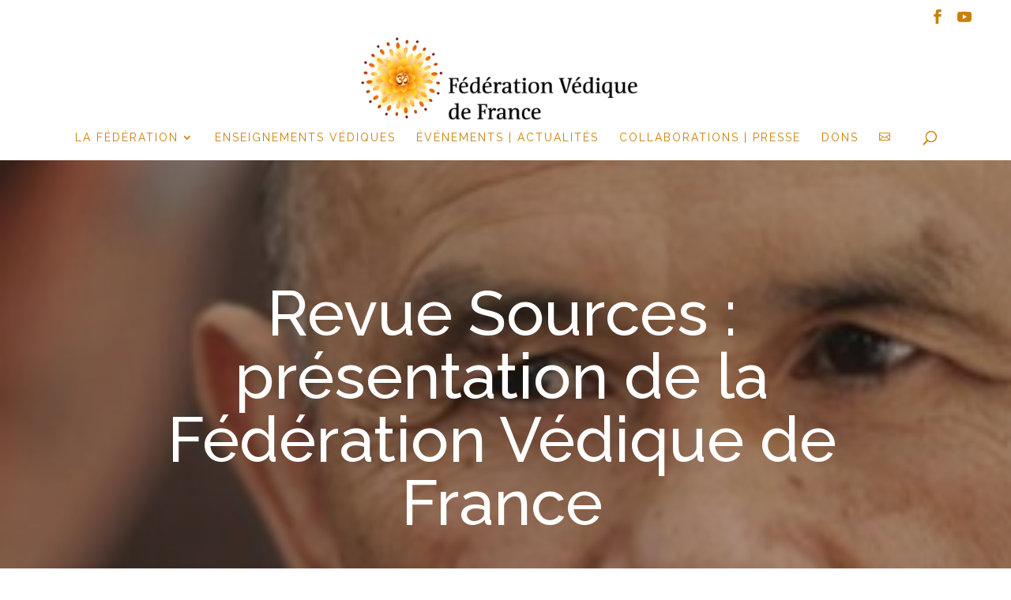

--- FILE ---
content_type: text/css
request_url: https://federationvediquedefrance.fr/wp-content/themes/child/style.css?ver=4.23.4
body_size: 90
content:
/*======================================
Theme Name: Federation Vedique de France    
Theme URI: https://federationvediquedefrance.fr/
Description: Federation Vedique de France Child Theme
Version: 1.0
Author: Federation Vedique de France 
Author URI: https://federationvediquedefrance.fr/
Template: Divi
======================================*/


/* You can add your own CSS styles here. Use !important to overwrite styles if needed. */